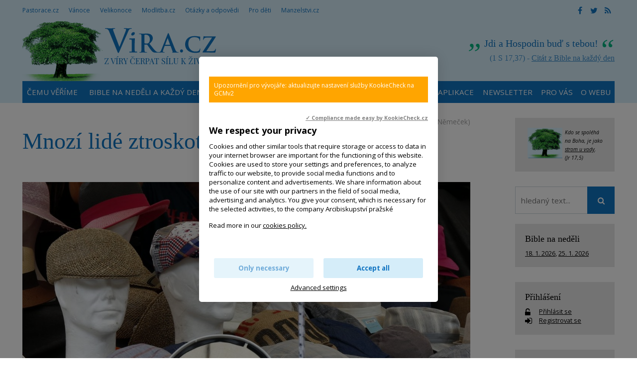

--- FILE ---
content_type: text/html; charset=UTF-8
request_url: https://www.vira.cz/texty/clanky/byt-slepy-k-ostatnim-je-cestou-do-izolace
body_size: 11239
content:
<!DOCTYPE html>
<html lang="cs"><head>
<meta charset="utf-8" />
	<link href="//fonts.googleapis.com/css?family=Open+Sans:400,400italic,600,600italic,700,700italic&amp;subset=latin-ext" rel="stylesheet" type="text/css"/>

<link href="//www.vira.cz/minifycss/801e3c0aedfeec6a64a9375bfc84d89d.css" rel="stylesheet" type="text/css" media="screen" />
<link href="//www.vira.cz/minifycss/dd85fc66ac2be8d096f8784f8439aedf.css" rel="stylesheet" type="text/css" media="print" />
<link href="/assets/plugins/fancybox3/dist/jquery.fancybox.min.css" rel="stylesheet" type="text/css" media="screen" />
					
<title>Mnozí lidé ztroskotávají na vlastní ctižádosti - Víra.cz, Bůh, křesťanství</title>
<meta name="Keywords" content="arogance, pýcha, soběstačnost, povyšování se, sebestřednost, moc, láska, vztahy, vztahy, opuštěnost, osamocenost, osamělost, samota, samota, osamocenost, Články">
<meta name="Description" content="Mnoho lidí dnes ztroskotává na vlastní ctižádosti. Aby se mohli slunit ve vlastní velikosti, ponižují ostatní. Nikdy nejsou schopni se spokojit s tím, co mají. V takovéto vnitřní nadutosti začnou být slepí k ostatním a vidí výhra">
			<meta property="og:image" content="https://www.vira.cz/file/8828ebb640413e9dffb718cf1ad0d064/2714/_MG_3786-001.JPG">
				<meta property="og:image:width" content="1175">
				<meta property="og:image:height" content="735">
				<meta property="og:title" content="Mnozí lidé ztroskotávají na vlastní ctižádosti">
				<meta property="og:description" content="Mnoho lidí dnes ztroskotává na vlastní ctižádosti. Aby se mohli slunit ve vlastní velikosti, ponižují ostatní. Nikdy nejsou schopni se spokojit s tím, co mají. V takovéto vnitřní nadutosti začnou být slepí k ostatním a vidí výhra">
				<meta property="og:site_name" content="Víra.cz, Bůh, křesťanství">
				<meta property="og:url" content="https://www.vira.cz/texty/clanky/byt-slepy-k-ostatnim-je-cestou-do-izolace">
	<meta name="robots" content="index,follow"> 
<link rel="icon" type="image/jpeg" href="//www.vira.cz/file/6372bf6ba92447368bed43739f716ced/2410/favicon/favicon.jpg">
<!-- Kookiecheck.cz -->
<script src="https://kookiecheck.cz/static/script/dca17f908b2541dff11718280865e52f"></script>

<meta name="google-site-verification" content="7mLuWXC7JKsK0EDC85ZlGStxzmUx-LUsiqpVmb3sMTU" />
<script type="text/javascript">
//<![CDATA[
  var _gaq = _gaq || [];
  _gaq.push(['_setAccount', 'UA-28562670-1']);
  _gaq.push(['_setDomainName', 'vira.cz']);
  _gaq.push(['_trackPageview']);

  (function() {
    var ga = document.createElement('script'); ga.type = 'text/javascript'; ga.async = true;
    ga.src = ('https:' == document.location.protocol ? 'https://ssl' : 'http://www') + '.google-analytics.com/ga.js';
    var s = document.getElementsByTagName('script')[0]; s.parentNode.insertBefore(ga, s);
  })();
//]]>
</script>
<meta name="facebook-domain-verification" content="qcziwm3eawn3es5x21mmtvx0s9m04r" /> 

<!-- Google tag (gtag.js) -->
<script async src="https://www.googletagmanager.com/gtag/js?id=G-JM684NVYW8"></script>
<script>
  window.dataLayer = window.dataLayer || [];
  function gtag(){dataLayer.push(arguments);}
  gtag('js', new Date());

  gtag('config', 'G-JM684NVYW8');
</script>

<link rel="canonical" href="//www.vira.cz/texty/clanky/byt-slepy-k-ostatnim-je-cestou-do-izolace" />

<meta name="author" content="NETservis s.r.o."/>



<meta name="MobileOptimized" content="width"/>
<meta name="HandheldFriendly" content="true"/>
<meta name="viewport" content="width=device-width, initial-scale=1.0, user-scalable=yes"/>

<!-- Matomo -->
<script>
  var _paq = window._paq = window._paq || [];
  /* tracker methods like "setCustomDimension" should be called before "trackPageView" */
  _paq.push(["setCookieDomain", "*.www.vira.cz"]);
  _paq.push(["setDomains", ["*.www.vira.cz","*.deti.vira.cz"]]);
  _paq.push(["enableCrossDomainLinking"]);
  _paq.push(['trackPageView']);
  _paq.push(['enableLinkTracking']);
  (function() {
    var u="//statistiky.vira.cz/";
    _paq.push(['setTrackerUrl', u+'matomo.php']);
    _paq.push(['setSiteId', '1']);
    var d=document, g=d.createElement('script'), s=d.getElementsByTagName('script')[0];
    g.async=true; g.src=u+'matomo.js'; s.parentNode.insertBefore(g,s);
  })();
</script>
<!-- End Matomo Code -->


</head>
<body>
<div id="page">
<div id="base">
    <div class="header">
    <div class="header-in">
        <div class="onTop">
	    <div class="navBar">
			<ul>
					 
			
			<li  id="li115">
				<a  href="http://www.pastorace.cz"><span>Pastorace.cz
<!-- by Texy2! --></span></a>
											</li>
					 
			
			<li  id="li131">
				<a  href="http://vanoce.vira.cz"><span>Vánoce</span></a>
											</li>
					 
			
			<li  id="li132">
				<a  href="http://velikonoce.vira.cz"><span>Velikonoce</span></a>
											</li>
					 
			
			<li  id="li272">
				<a  href="http://www.modlitba.cz"><span>Modlitba.cz</span></a>
											</li>
					 
			
			<li  id="li188">
				<a  href="http://www.vira.cz/otazky"><span>Otázky a odpovědi</span></a>
											</li>
					 
			
			<li  id="li117">
				<a  href="http://deti.vira.cz"><span>Pro děti</span></a>
											</li>
					 
			
			<li  id="li273">
				<a  href="http://www.manzelstvi.cz" target="_blank"><span>Manzelstvi.cz</span></a>
											</li>
			</ul>
	    </div>
	    <div class="soc">
  <a href="https://www.facebook.com/vira.cz/" target="_blank"><i class="fa fa-facebook"></i></a><a href="https://twitter.com/wwwViraCz" target="_blank"><i class="fa fa-twitter"></i></a><a href="/rss/canal.xml" target="_blank"><i class="fa fa-rss"></i></a>
</div>
        </div><!-- /onTop -->

        <div class="topCont">
            <div class="logo">
		<!-- <a href="/" title="Úvodní stránka"><span><img src="/img/logo.png" alt="" title="" /></span></a> -->		
				<a href="/" title="Víra.cz, Bůh, křesťanství">
    		<span><img src="/defaultHeaderImage?idLang=1" alt="Víra.cz, Bůh, křesťanství" title="Víra.cz, Bůh, křesťanství"/></span>
    </a>		
            </div><!-- /logo -->
		<div class="citat">
    <strong>Jdi a Hospodin buď s tebou!</strong> <em>(1 S 17,37) - <a href="/biblicky-citat">Citát z Bible na každý den</a></em>
</div>        </div><!-- /topCont -->

        <div class="topBar"  id="topBar">
            <div class="topBar-in">
                <span class="showOn" onclick="$('#topBar').toggleClass('rollOut'); return false;"><span></span><span></span><span></span></span>
                <div class="topNav">
                    <div class="topNav-in">
				<ul>
					 
										
			<li  id="li358">
				<a  href="https://www.vira.cz/texty/glosar/kerygma"><span>Čemu věříme</span></a>
											</li>
					 
										
			<li class="subex" id="li41">
				<a  href="/nedelni-liturgie"><span>Bible na neděli a každý den</span></a>
									<span class="open" onclick="$(this).closest('ul').find('>li:not(#li41)').toggleClass('rozbal', false); li = $(this).closest('li'); li.toggleClass('rozbal'); return false;"></span>
									<ul>
					 
										
			<li  id="li327">
				<a  href="/nedelni-liturgie/nedelni-liturgie-nekolik-info"><span>Nedělní liturgie – několik info</span></a>
											</li>
			</ul>
			</li>
					 
										
			<li  id="li44">
				<a  href="/biblicky-citat"><span>Odběr citátů z Bible</span></a>
											</li>
					 
										
			<li class="subex" id="li231">
				<a  href="/otazky"><span>Otázky a odpovědi</span></a>
									<span class="open" onclick="$(this).closest('ul').find('>li:not(#li231)').toggleClass('rozbal', false); li = $(this).closest('li'); li.toggleClass('rozbal'); return false;"></span>
									<ul>
					 
										
			<li  id="li297">
				<a  href="/otazky/pridani-noveho-dotazu/"><span>Zašlete nám otázku</span></a>
											</li>
			</ul>
			</li>
					 
										
			<li  id="li25">
				<a  href="/rejstrik-vecny"><span>Rejstřík</span></a>
											</li>
					 
										
			<li  id="li393">
				<a  href="/aplikace-viracz-pro-mobilni-telefony"><span>Aplikace</span></a>
											</li>
					 
										
			<li  id="li389">
				<a  href="/newsletter"><span>Newsletter</span></a>
											</li>
					 
										
			<li class="subex" id="li12">
				<a  href="/servis-pro-vas"><span>Pro vás</span></a>
									<span class="open" onclick="$(this).closest('ul').find('>li:not(#li12)').toggleClass('rozbal', false); li = $(this).closest('li'); li.toggleClass('rozbal'); return false;"></span>
									<ul>
					 
										
			<li  id="li391">
				<a  href="/servis-pro-vas/mobilni-aplikace-viracz"><span>Aplikace pro mobilní telefony</span></a>
											</li>
					 
										
			<li  id="li43">
				<a  href="/servis-pro-vas/zasilani-e-mailem"><span>Zasílání e-mailem</span></a>
											</li>
					 
										
			<li  id="li45">
				<a  href="/servis-pro-vas/sprava-uctu"><span>Správa účtu, přihlášení</span></a>
											</li>
					 
										
			<li  id="li106">
				<a  href="/servis-pro-vas/sluzby-pro-webmastery"><span>Služby pro weby – widgety, automatické texty</span></a>
											</li>
			</ul>
			</li>
					 
										
			<li class="subex" id="li120">
				<a  href="/o-webu"><span>O webu</span></a>
									<span class="open" onclick="$(this).closest('ul').find('>li:not(#li120)').toggleClass('rozbal', false); li = $(this).closest('li'); li.toggleClass('rozbal'); return false;"></span>
									<ul>
					 
										
			<li  id="li124">
				<a  href="/o-webu/info-o-viracz"><span>Info o Vira.cz</span></a>
											</li>
					 
										
			<li  id="li355">
				<a  href="https://www.vira.cz/navstevnost"><span>Nejnavštěvovanější náboženský web</span></a>
											</li>
					 
										
			<li  id="li125">
				<a  href="/o-webu/napsali-nam"><span>Napsali jste nám</span></a>
											</li>
					 
										
			<li  id="li126">
				<a  href="/o-webu/podporte-nas"><span>Podpořte nás</span></a>
											</li>
					 
										
			<li  id="li127">
				<a  href="/o-webu/pravidla-zverejnovani"><span>Pravidla zveřejňování</span></a>
											</li>
					 
										
			<li  id="li128">
				<a  href="/o-webu/kontakty"><span>Kontakty</span></a>
											</li>
					 
										
			<li  id="li144">
				<a  href="/o-webu/odkazy"><span>Odkazy</span></a>
											</li>
					 
										
			<li  id="li282">
				<a  href="/o-webu/cookies"><span>Cookies</span></a>
											</li>
			</ul>
			</li>
			</ul>
                    </div><!-- /topNav-in -->
                </div><!-- /topNav -->
            </div><!-- /topBarIn -->
        </div><!-- /topBar -->
    </div><!-- /headerIn -->
</div><!-- /header -->

<div class="citat">
    <strong>Jdi a Hospodin buď s tebou!</strong> <em>(1 S 17,37) - <a href="/biblicky-citat">Citát z Bible na každý den</a></em>
</div>	<script type="text/javascript" src="/scripts/jquery-3.1.1.min.js"></script>
<div class="main">
    <div class="main-in">
	<div class="midCol">
	    <div class="content">
		<!-- OBSAH -->
		    				
		<p class="date">
			3. 4. 2019			    ,
								<a href="/rejstrik-autorsky/grun">Anselm Grün</a>									(Foto: Michal Němeček)
									</p>


		<h1>Mnozí lidé ztroskotávají na vlastní ctižádosti</h1>
				
				    <div class="articleImg">
			<img  src="//www.vira.cz/file/8828ebb640413e9dffb718cf1ad0d064/2714/_MG_3786-001.JPG" alt="čepice, bekovka, hlava, figurína / foto Michal Němeček" title="čepice, bekovka, hlava, figurína / foto Michal Němeček">
		    </div>
				
		<div class="articleBody">
		<div class="marText">			<h4>Mnozí lidé ztroskotávají na vlastní ctižádosti</h4>

<p>I to nejcennější v&nbsp;životě může být znehodnoceno nebo dokonce obráceno v&nbsp;pravý opak. Může se to tedy stát například i s&nbsp;prožitkem dosažení nějakého sportovního výkonu, či dobytí horského vrcholu. Existuje nebezpečí, že se touto svou zkušeností budu povyšovat nad druhé nebo se začnu těmito zážitky z&nbsp;hor vychloubat.</p>

<p>Bible líčí trefnou zkušenost z&nbsp;hory pokušení. Poté, co se Ježíš na&nbsp;poušti po čtyřicet dní postil, &bdquo;ďábel ho vzal s&nbsp;sebou na velmi vysokou horu&ldquo; (Mt 4,8). Z&nbsp;vrcholu té vysoké hory mu ukázal všechna království světa a nabídl mu je slovy: &bdquo;To všecko ti dám, jestliže padneš a budeš se mi klanět&ldquo; (Mt 4,9). Jde o pokušení moci, kdy jsme někde nahoře (v horách či v&nbsp;životě). A jsme v&nbsp;pokušení zajít dále, než je v&nbsp;našich možnostech a silách. Fascinuje nás to.&nbsp; Ale už mnoho horolezců skončilo nešťastně právě proto, že podlehli pokušení a přecenili vlastní síly v přesvědčení, že dosáhnou všeho, co si usmyslí. Psycholog Manfred Ruoß prokázal, že za úspěchy extrémních horolezců stojí mnohdy nedostatečný pocit vlastní hodnoty, jejž se dotyční snaží kompenzovat právě neúměrným zvyšováním vlastního výkonu. Dříve či později však ztratí zdravou míru a ztroskotají na vlastní ctižádosti. Někteří dokonce přijdou o vztahy ke svým přátelům a partnerům, protože začnou být upnutí už jen na sebe a na to, co dokážou. Ďábel se snaží vlákat Ježíše přesně do tohoto pokušení moci a nakonec do úplné izolace.</p>

<h4>Ponižují ostatní, aby si mohli užívat svou &bdquo;velikost&ldquo;</h4>

<p>Ano, mnoho lidí dnes ztroskotává na vlastní ctižádosti. Díky kariérnímu postupu se dopracovali určité mocenské pozice a nechali se uchvátit mocí, kterou získali. Aby se mohli slunit ve vlastní velikosti, ponižují ostatní. Nikdy nejsou schopni se spokojit s tím, co mají. Nemají dost peněz, bohatství, moci ani vlivu. V takovéto vnitřní nadutosti začnou být slepí k ostatním a vidí výhradně vlastní touhu po moci, uznání a obdivu, touhu být pokládán za výjimečného. Takovýto postoj je ovšem často uvrhne do izolace a jednoho dne sami bolestně zakusí svou křehkost.</p>

<p>V&nbsp;tomto pokušení se však ukrývá ještě další nebezpečí, totiž, že dotyční začínají uplatňovat i v soukromém životě, doma, v&nbsp;rodině, v&nbsp;partnerském vztahu nebo mezi přáteli svou moc. Z&nbsp;pozice moci jednám, když například někomu pohrozím, že ho nebudu mít rád, nebo když mu naháním strach svým přehnaně sebejistým vystupováním, které ho ponižuje.&nbsp; Jiným se zase daří vzbudit ve svém partnerovi výčitky svědomí &ndash; i toto je zneužití moci. Dalším případem tohoto zneužití moci je někoho zesměšnit. Proti tomu se člověk jen těžko brání, zvláště když posměváček tvrdí, že šlo pouze o nevinný žert, kvůli kterému přece není zapotřebí se tolik rozčilovat.</p>

<p>Jinou formou uplatňování moci je nutkání neustále někoho zraňovat. V&nbsp;důsledku takového jednání oběť dostane z&nbsp;ubližujícího strach. Mnozí z&nbsp;těch, kteří neustále urážejí všechny kolem sebe, si libují právě v&nbsp;tomto druhu uplatňování moci. Nakonec se ti, kdo jsou uráženi, agresorovi přizpůsobí a podřídí, aby se vyhnuli dalšímu zraňování. Jenže nikdo z těch, kdo zraňuje ostatní, nemůže být skutečně šťastný. Posléze se dostane do izolace a zcela se připraví o schopnost přátelství a lásky.</p>

<h4>Být slepý k&nbsp;ostatním je cestou do izolace</h4>

<p>Jedním z&nbsp;největších rizik pokušení moci je pokušení povyšovat se nad ostatní, myslet si, že dokážu víc než oni, shlížet z&nbsp;vrcholu svého úspěchu na ty neúspěšné nešťastníky tam dole, kteří pouze uspokojují své banální potřeby.</p>

<p>V této vnitřní nadutosti začnu být slepý k&nbsp;ostatním a vidím výhradně vlastní touhu po moci, uznání a obdivu, touhu být pokládán za výjimečného. Mnozí využívají dobývání horských vrcholů (a jiných všemožných výkonů) jako pokusu o únik ze všedního života k&nbsp;velikášství. Často je to ovšem uvrhne do ještě větší izolace a jednoho dne sami bolestně zakusí svou křehkost.</p>
		</div>		</div>


					<div>
				<p style="text-align: right;">Se svolením zpracováno podle knihy:<br />
<a href="https://www.ikarmel.cz/autori/grun-anselm" title="Anselm Grün">Anselm Grün</a>,&nbsp;<a href="https://www.ikarmel.cz/produkt/hory-a-udoli-zivota" title="Hory a údolí života">Hory a údolí života</a>,&nbsp;<br />
kterou vydalo Karmelitánské nakladatelství<br />
<a href="http://www.kna.cz/" target="_blank">www.kna.cz</a>,&nbsp;<a href="http://www.ikarmel.cz/" target="_blank">www.ikarmel.cz</a><br />
Redakčně upraveno</p>

<p style="text-align: right;">&bdquo;Čím jsem starší, tím více chápu putování po horách jako obraz životní cesty.&quot;</p>
			</div>
				
		

		<div class="articleFtr">
			<div class="row">
				<div class="col-4">
					<div class="icons">
	<a target="_blank" class="soc" href="http://www.facebook.com/sharer/sharer.php?u=https%3A%2F%2Fwww.vira.cz%2Ftexty%2Fclanky%2Fbyt-slepy-k-ostatnim-je-cestou-do-izolace"><i class="fa fa-facebook"></i></a><a target="_blank" class="soc" href="https://twitter.com/share?url=https%3A%2F%2Fwww.vira.cz%2Ftexty%2Fclanky%2Fbyt-slepy-k-ostatnim-je-cestou-do-izolace"><i class="fa fa-twitter"></i></a><a href="mailto: ?subject=Zajímavý článek na webu vira.cz&amp;body=https%3A%2F%2Fwww.vira.cz%2Ftexty%2Fclanky%2Fbyt-slepy-k-ostatnim-je-cestou-do-izolace"><i class="fa fa-envelope"></i></a><span onclick="window.print(); return false;"><i class="fa fa-print"></i></span>
</div><!-- /.socIco -->
				</div>
				<div class="col-8">
					<p>
										    <span>
					    Autor: 
					    					    <a href="/rejstrik-autorsky/grun">Anselm Grün</a>					    </span>
															</p>
				</div>
			</div>

			<div class="temata">
													<div class="temata__in">
						<strong>Témata: </strong>
												<a href="/rejstrik-vecny/moc">moc</a><a href="/rejstrik-vecny/arogance">arogance</a><a href="/rejstrik-vecny/opustenost">opuštěnost, osamělost HLEDEJ V HESLE samota, osamocenost</a><a href="/rejstrik-vecny/povysovani-se">povyšování se</a><a href="/rejstrik-vecny/pycha">pýcha, domýšlivost</a><a href="/rejstrik-vecny/samota-osamocenost-1">samota, osamocenost</a><a href="/rejstrik-vecny/sebestrednost">sebestřednost</a><a href="/rejstrik-vecny/sobestacnost">soběstačnost</a><a href="/rejstrik-vecny/laska-vztahy">láska, vztahy</a><a href="/rejstrik-vecny/marnotratny-syn">Marnotratný syn (Lk 15,1-3.11-32)</a><a href="/rejstrik-vecny/samota-osamocenost">samota  HLEDEJ V HESLE samota, osamocenost</a><a href="/rejstrik-vecny/uznani">uznání, pochvala, ocenění</a><a href="/rejstrik-vecny/vztahy">vztahy</a>					</div>
							</div>
		</div>
		
				<div class="subList">
			<!--<h4>Související texty k tématu:</h4>-->
							<p><strong><big>Související texty k tématu:</big></strong></p>
							<p><strong>Pýcha, arogance, domýšlivost a pokora</strong></p>

<ul>
	<li style="margin-left: 40px;"><a href="https://www.vira.cz/texty/clanky/pokora-ma-pevnou-pudu-pod-nohama">Pokora má pevnou půdu pod nohama</a>&nbsp;Pýcha a arogance bývá velmi akční. Pokora je oproti tomu skoro nadávkou. Arogance může působit sebejistě, ale pokora má pevnou půdu pod nohama.</li>
	<li style="margin-left: 40px;"><a href="https://www.vira.cz/texty/tema-tydne/past-pychy">Past pýchy</a>&nbsp;Pýcha přináší samotu.&nbsp;Byla by velká škoda, kdybychom svůj život a své štěstí mařili pýchou, závistí, porovnáváním se s&nbsp;druhými, pohrdáním jimi.&nbsp;</li>
	<li style="margin-left: 40px;"><a href="https://www.vira.cz/texty/clanky/chtit-si-vystacit-jen-sam">Chtít si vystačit jen sám</a>&nbsp;Existují lidé, kteří si chtějí vystačit jen sami a žijí v iluzi, že všechno umí lépe než druzí. Chtějí mít svůj život zcela pod kontrolou a řídit si ho sami podle toho, co považují za nejlepší.&nbsp;</li>
	<li style="margin-left: 40px;"><a href="https://www.vira.cz/texty/clanky/srazka-s-blbcem">Arogantní admirál...</a>&nbsp;Jeden admirál sloužil na velké vojenské lodi.&nbsp;Jednou v noci spatřil v dálce světlo&nbsp;a nechal vyslat zprávu:&nbsp;&bdquo;Uhněte!&ldquo; Ale odpovědí mu byla zpráva:&nbsp;&bdquo;Uhněte vy&hellip;&quot;</li>
	<li style="margin-left: 40px;"><a href="https://www.vira.cz/texty/clanky/vseznalci-mezi-nami-ambiciozni-namotivovani-kompetentni">Arogantní všeználci mezi námi</a>&nbsp;Existují mezi námi lidé, kteří se stavějí do pozice, jako by všechno věděli. Vystupují, jako by byli ve všem kompetentní, jako by se nemýlili.</li>
	<li style="margin-left: 40px;"><a href="https://www.vira.cz/texty/clanky/byt-slepy-k-ostatnim-je-cestou-do-izolace">Mnozí lidé ztroskotávají na vlastní ctižádosti</a>&nbsp;Mnoho lidí ztroskotává na vlastní ctižádosti. Aby se mohli slunit ve vlastní velikosti, ponižují ostatní. Nikdy nejsou spokojeni s tím, co mají. V takovéto nadutosti začnou být slepí k ostatním a vidí&hellip;</li>
	<li style="margin-left: 40px;"><a href="https://www.vira.cz/texty/tema-tydne/pysny-to-nesnese">Pyšný to nesnese</a>&nbsp;Chcete být první mezi všemi? Nechte se napřed Bohem obejmout. To nesnese nikdo pyšný.&nbsp;&nbsp;</li>
	<li style="margin-left: 40px;"><a href="https://www.vira.cz/texty/tema-tydne/arogance-nebo-autorita">Arogance nebo autorita?</a>&nbsp;Mít autoritu není jednoduché. Na nositele autority číhá nebezpečí téměř na každém kroku: manipulace s&nbsp;druhými, přezíravost, nerespektování svobody druhých&hellip;&nbsp;&nbsp;&bdquo;Kdo má nějakou&hellip;</li>
	<li style="margin-left: 40px;"><a href="https://www.vira.cz/texty/clanky/divne-slovo-pokora">Divné slovo pokora</a>&nbsp;Slovo pokora se zdá divné a archaické. Má ještě dnes nějaký praktický význam?</li>
	<li style="margin-left: 40px;">Další texty k tématu&nbsp;<a href="https://www.vira.cz/rejstrik-vecny?vyhledavani&amp;hesla=1549,1160,1497">Pýcha, arogance, domýšlivost a&nbsp;pokora</a></li>
</ul>
							<p>&nbsp;</p>

<p><a href="http://www.vira.cz/Texty/Clanky/Laska-nepotrebuje-porazku-toho-druheho.html"><img alt="Kdo zná svou hodnotu, ten nemusí porážet druhé. Láska nepotřebuje porážku toho druhého." src="/admin/files/2015/231111-kdo-zna-svou-hodnotu.JPG" style="width: 529px; height: 317px;" /></a></p>

<p>&nbsp;</p>
					</div>
		
			<!-- /OBSAH -->
		<div class="lomic"></div>
	    </div><!-- /content -->
	</div><!-- /midCol -->
<div class="rightCol"><div class="box boxm">
		<div class="box-in">
			<div><em><small><a href="http://www.vira.cz/Texty/Clanky/Byt-jako-strom-zasazeny-u-vody-videospot.html"><img src="/file/4e272ee0c11f23e338aeb844c2534c3f/7738/strom.jpg" style="width: 70px; height: 61px; float: left; margin-left: 5px; margin-right: 5px;" /></a>Kdo se spoléhá na Boha, je jako <a href="http://www.vira.cz/Texty/Clanky/Byt-jako-strom-zasazeny-u-vody-videospot.html">strom u vody</a>.<br />
(Jr 17,5)</small></em></div>
		</div>
	</div>


    	
<form action="/vyhledavani" id="search" class="search searchInContent" method="get">
	

		<fieldset>
			<p>
					<input name="q" class="pole searchbox" placeholder="hledaný text..." type="search" size="25" />
										
					<button type="submit" name="" value="" class="btn btn--searchInContent"> <i class="fa fa-search"></i></button>
					<input type="hidden" name="do-search" value="1">						
			</p>
		</fieldset>
		<div class="lomic clear"><br class="no"></div>



</form>
<script type="text/javascript" src="/scripts/searchbox.js?searchurl=/vyhledavani&searchbuttontext=Zobrazit další výsledky"></script>


    
    

	<div class="box boxm">
    <div class="box-in">
	<h3><a href="/Nedelni-liturgie/">Bible na neděli</a></h3>
	<p>
	    		<a href="https://www.vira.cz//2-nedele-v-mezidobi-cyklus-a-2.html" title="2. neděle v mezidobí - Cyklus A" class="nowrap">18. 1. 2026</a>, 	    		<a href="https://www.vira.cz//3-nedele-v-mezidobi-cyklus-a-2.html" title="3. neděle v mezidobí - Cyklus A" class="nowrap">25. 1. 2026</a>	    	</p>
    </div><!-- /box-in -->
</div>
            
    <div class="box boxm">
    <div class="box-in"><h3><a href="/prihlaseni" class="logBtn">Přihlášení</a></h3>


	<p>
	    <i class="fa fa-unlock-alt w25 xxl middle"></i> <a href="/prihlaseni" class="logBtn">
		<span>Přihlásit se</span>
	    </a><br>
	    <i class="fa fa-sign-in w25 xxl middle"></i> <a href="/registrace" class="regBtn">
		<span> Registrovat se</span>
	    </a>
	</p><!-- /loginBox -->
    </div>
</div>
    

    <div class="box boxm">
    <div class='box-in'><h3><a href='/texty/aktuality'>Aktuality</a></h3></div>
	    		    <div class="box-in">
			    <h3><a href="/texty/aktuality/2111953-me-zatkla-komunisticka-tajna-sluzba" title="21.1.1953 mě zatkla komunistická tajná policie" >21.1.1953 mě zatkla komunistická tajná policie</a></h3>
			    <p>
			    			    <span class="date">(21. 1. 2026)</span> &bdquo;Jste zatčen, nedělejte žádné hlouposti.&ldquo; Když se za mnou pak zavřely vrata věznice, tak hned povel:&hellip;</p>
		    </div><!-- /box-in -->
	    		    <div class="box-in">
			    <h3><a href="/texty/aktuality/nedele-boziho-slova-3-nedele-liturgickeho-mezidobi" title="Neděle Božího slova - 3. neděle liturgického mezidobí" >Neděle Božího slova - 3. neděle liturgického mezidobí</a></h3>
			    <p>
			    				    <a href="/texty/aktuality/nedele-boziho-slova-3-nedele-liturgickeho-mezidobi"><img src="//www.vira.cz/file/1ad7be7473d6cb8e05d316bb41831754/7986/bigperex/priscilla-du-preez-Wbyfby353Ag-unsplash.jpg" alt="Neděle Božího slova - 3. neděle liturgického mezidobí" /></a><br />
			    			    <span class="date">(20. 1. 2026)</span> Vždy 3. neděle liturgického mezidobí je v církvi věnována &bdquo;slavení a šíření Božího slova a úvaze nad ním&ldquo;.
</p>
		    </div><!-- /box-in -->
	    		    <div class="box-in">
			    <h3><a href="/texty/aktuality/6-8-2-2026-chyt-me-kdyz-to-dokazes-vikendovka-pro-mlade-18-30-let" title="6. - 8. 2. 2026 Chyť mě, když to dokážeš - víkendovka pro mladé 18- 30 let" >6. - 8. 2. 2026 Chyť mě, když to dokážeš - víkendovka pro mladé 18- 30 let</a></h3>
			    <p>
			    				    <a href="/texty/aktuality/6-8-2-2026-chyt-me-kdyz-to-dokazes-vikendovka-pro-mlade-18-30-let"><img src="//www.vira.cz/file/69fadcfd0787106cdf386281e1280d46/8797/bigperex/%C3%BAnorovka.jpg" alt="6. - 8. 2. 2026 Chyť mě, když to dokážeš - víkendovka pro mladé 18- 30 let" /></a><br />
			    			    <span class="date">(18. 1. 2026)</span> Čas ticha i sdílení, čas na otázky i radost, prostor pro hledání blízkosti &ndash; k sobě, k druhým i k Bohu.&nbsp;
</p>
		    </div><!-- /box-in -->
	    		    <div class="box-in">
			    <h3><a href="/texty/aktuality/gulasvira" title="&quot;Gulášvíra&quot;" >&quot;Gulášvíra&quot;</a></h3>
			    <p>
			    			    <span class="date">(17. 1. 2026)</span> Dobrý den. Je vaše &quot;gulášvíra&quot;&nbsp; i&nbsp;pro někoho jiného, než pro děti? Proč mi můj prohlížeč označuje&hellip;</p>
		    </div><!-- /box-in -->
	    		    <div class="box-in">
			    <h3><a href="/texty/aktuality/podporte-vznik-karetni-hry-o-apostolech-the-twelve" title="Podpořte vznik karetní hry o apoštolech The Twelve" >Podpořte vznik karetní hry o apoštolech The Twelve</a></h3>
			    <p>
			    				    <a href="/texty/aktuality/podporte-vznik-karetni-hry-o-apostolech-the-twelve"><img src="//www.vira.cz/file/de286da8f7a670b621fc2a5158cd0f6e/8796/bigperex/twelve.jpg" alt="Podpořte vznik karetní hry o apoštolech The Twelve" /></a><br />
			    			    <span class="date">(15. 1. 2026)</span> The Twelve je karetní hra inspirovaná příběhem dvanácti apoštolů ze 6. kapitoly Markova evangelia. Hráči se v ní stávají&hellip;</p>
		    </div><!-- /box-in -->
	        <div class='box-in'><a href='/texty/aktuality'>Archiv aktualit</a></div>
</div>




    <div class="box boxm"><div class='box-in'><h3><a>Naposledy aktualizováno</a></h3></div>
        	    <div class="box-in">
		<h3><a href="/texty/tema-tydne/znate-ten-pocit-kdyz-vstoupite-do-ledove-vody" title="Znáte ten pocit, když vlezete do ledové vody?" >
		    Znáte ten pocit, když vlezete do ledové vody?</a> <span class="date">(18.1.2026, 10:22)</span> 
		</h3>
		<p>
		    			<a href="/texty/tema-tydne/znate-ten-pocit-kdyz-vstoupite-do-ledove-vody">
			    <img src="//www.vira.cz/file/c4d70ad25cd18c8aa1d44ecebd115cdf/8798/bigperex/tt%20PS.JPG" alt="Znáte ten pocit, když vlezete do ledové vody?" />
			</a><br />
		    		    		</p>
	    </div><!-- /box-in -->
    	    <div class="box-in">
		<h3><a href="/texty/clanky/doporucene-knihy-prosinec-2025" title="Doporučené knihy (prosinec 2025)" >
		    Doporučené knihy (prosinec 2025)</a> <span class="date">(15.1.2026, 13:06)</span> 
		</h3>
		<p>
		    			<a href="/texty/clanky/doporucene-knihy-prosinec-2025">
			    <img src="//www.vira.cz/file/ff5d20051d1331f9164ab427e7324b67/8692/bigperex/pexels-cottonbro-4866047.jpg" alt="Doporučené knihy (prosinec 2025)" />
			</a><br />
		    		    		</p>
	    </div><!-- /box-in -->
    	    <div class="box-in">
		<h3><a href="/rejstrik-vecny/pohyblive-liturgicke-svatky-hledej-v-liturgicky-rok-pohyblivy-svatek" title="Pohyblivé liturgické svátky - Hledej v Liturgický rok - pohyblivý svátek" >
		    Pohyblivé liturgické svátky - Hledej v Liturgický rok - pohyblivý svátek</a> <span class="date">(14.1.2026, 13:39)</span> 
		</h3>
		<p>
		    		    		</p>
	    </div><!-- /box-in -->
    	    <div class="box-in">
		<h3><a href="/texty/clanky/ctyri-etapy-setkani-s-jezisem-hasic-ucitel-pritel-a-ten-kdo-miluje" title="Čtyři etapy setkání s Ježíšem: Hasič, učitel, přítel a ten, kdo miluje" >
		    Čtyři etapy setkání s Ježíšem: Hasič, učitel, přítel a ten, kdo miluje</a> <span class="date">(14.1.2026, 11:52)</span> 
		</h3>
		<p>
		    			<a href="/texty/clanky/ctyri-etapy-setkani-s-jezisem-hasic-ucitel-pritel-a-ten-kdo-miluje">
			    <img src="//www.vira.cz/file/8b182452b2b154e294be615a944e8147/8795/bigperex/2020-06-12-148176.JPG" alt="Čtyři etapy setkání s Ježíšem: Hasič, učitel, přítel a ten, kdo miluje" />
			</a><br />
		    		    		</p>
	    </div><!-- /box-in -->
        <!-- <div class='box-in'><a href='/Texty/Aktuality/'>Archiv aktualit</a></div> -->
</div>
    


</div><!-- /rightCol -->



			<div class="lomic"></div>
		</div><!-- /main-in -->
	</div><!-- /main -->

	<div class="footer">
	    <div class="footer-in">
            <div class="footertags"><div class="ftbox">
			<p><strong>Citát</strong></p>

<p>Ničím se neznepokojuj,&nbsp;ničím se nermuť,<br />
všechno pomíjí,&nbsp;Bůh se ale nemění.<br />
Máš-li v srdci Boha, nic ti nechybí,<br />
jeho láska stačí.&nbsp;(Terezie z Avily)</p>

<p>Viz Taizé kánon<br />
<a href="http://youtu.be/go1-BoDD7CI" target="_blank">&quot;Nada te turbe&quot;<br />
(Ničím se neznepokojuj)</a></p>
	</div>
<div class="ftbox">
			<p><strong>Neboj se!</strong></p>

<p><a href="https://www.vira.cz/texty/clanky/is-41-10-neboj-se-vzdyt-ja-jsem-s-tebou"><img alt="Neboj se! Skok do důvěry. Videospot" src="/file/79819024996e517531879e8abb322dcf/3134/neboj JUMP.jpg" style="width: 215px; height: 169px;" title="Neboj se! Skok do důvěry. Videospot" /></a></p>
	</div>
<div class="ftbox">
			<p><strong>Odkazy na některé jiné weby:</strong></p>

<p><a href="http://www.charita.cz/" target="_blank">Charita ČR</a> / <a href="https://asociacehospicu.cz/" target="_blank">Hospice</a> /&nbsp;<a href="https://www.vaticannews.va/cs/papez.html" target="_blank">Papež Lev XIV.&nbsp;(RaVat)</a> / <a href="https://www.vecerychval.cz/" target="_blank">Večery chval</a> / <a href="https://hledamboha.cz/" target="_blank">HledámBoha</a> /&nbsp;</p>

<p><a href="http://www.tvnoe.cz/" target="blank"><img alt="" src="https://www.vira.cz/img/ikony/ikonka_tvnoe.gif" /></a>&nbsp;<a href="http://www.proglas.cz/" style="font-size: 15.2px; color: rgb(3, 180, 128);" target="_blank"><img alt="Radio Proglas" src="https://www.vira.cz/admin/files/bannery/proglas.gif" style="height: 33px; width: 51px;" title="Radio Proglas" /></a>&nbsp;<a href="http://seznamka.katolik.cz/" style="font-size: 0.95em;" target="blank"><img alt="" src="https://www.vira.cz/img/ikony/ikonka_seznamka-katolik.gif" /></a><span style="font-size: 0.95em;">&nbsp;&nbsp;</span></p>
	</div>


</div>
	<div>
<div>
<div>
<p><strong>Vira.cz</strong><br />
&nbsp;</p>

<p><a href="http://www.vira.cz/O-webu/Kontakty/" title="Kontakty">Kontakty</a></p>

<p><a href="http://www.vira.cz/O-webu/Info-o-Viracz/" title="Info o Vira.cz">Info o webu</a></p>

<p><a href="http://www.vira.cz/O-webu/Napsali-nam/" title="Napsali nám">Napsali nám</a></p>

<p><a href="http://www.vira.cz/O-webu/Podporte-nas/" title="Podpořte nás">Podpořte nás</a></p>

<p><a href="http://www.vira.cz/O-webu/Pravidla-zverejnovani/" title="Pravidla zveřejňování">Pravidla zveřejňování</a></p>

<p><a href="http://www.vira.cz/Katalog/">Katalog</a></p>

<p><a href="https://www.vira.cz/texty/glosar/kerygma">V co věříme jako křesťané</a><br />
&nbsp;</p>

<p><a href="https://play.google.com/store/apps/details?id=cz.vira&amp;hl=cs" style="font-size: 0.95em; color: rgb(3, 180, 128);" target="_blank"><img src="/file/c8db2bd4ba50eb98d343f89c94b6b2c1/8593/google-play.jpg" style="width: 98px; height: 33px;" /></a>&nbsp;<a href="https://apps.apple.com/cz/app/v%C3%ADra-cz/id6737193609" target="_blank"><img src="/file/4cf867977b673e9193c8356d9c4accee/8594/app-store.jpg" style="width: 100px; height: 32px;" /></a></p>

<p>&copy;&nbsp;&nbsp;Vira.cz&nbsp;<br />
since 1998&nbsp;</p>
</div>
</div>
</div>
	    </div><!-- /footer-in -->
	</div><!-- /footer -->
    </div><!-- /#base -->
</div><!-- /#page -->
	
<script src="//www.vira.cz/minifyjs/e7ba7853200602abdeffc283e36c2e6c.js" type="text/javascript" charset="utf-8"></script>
	
</body>
</html>
